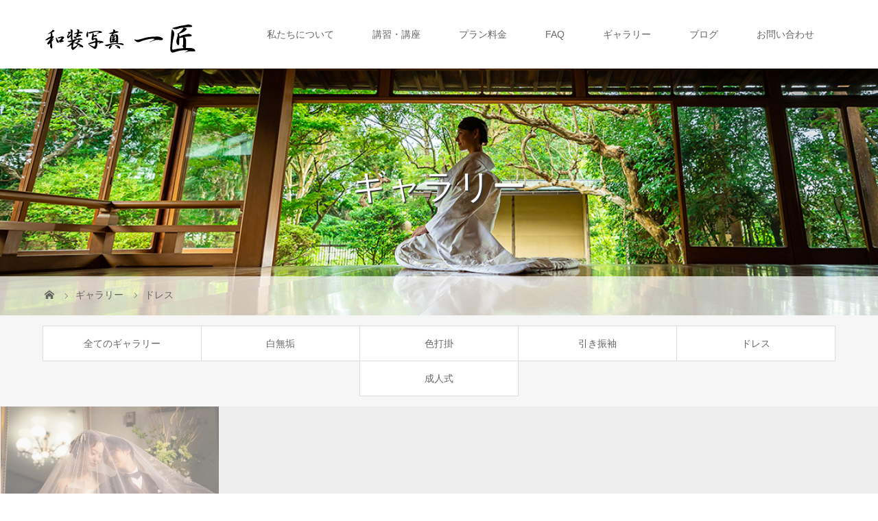

--- FILE ---
content_type: text/html; charset=UTF-8
request_url: https://wa-issho.com/gallery/gallery_category/dress/
body_size: 38765
content:
<!DOCTYPE html>
<html class="pc" lang="ja">
<head prefix="og: http://ogp.me/ns# fb: http://ogp.me/ns/fb#">
<!-- Global site tag (gtag.js) - Google Analytics -->
<script async src="https://www.googletagmanager.com/gtag/js?id=UA-172497404-1"></script>
<script>
  window.dataLayer = window.dataLayer || [];
  function gtag(){dataLayer.push(arguments);}
  gtag('js', new Date());

  gtag('config', 'UA-172497404-1');
</script>
<meta charset="UTF-8">
<meta name="description" content="和装前撮りと和装振付けなら">
<meta name="viewport" content="width=device-width">
<meta property="og:type" content="website">
<meta property="og:url" content="https://wa-issho.com/gallery/gallery_category/dress/">
<meta property="og:title" content="ギャラリー &#8211; 和装写真 一匠">
<meta property="og:description" content="和装前撮りと和装振付けなら">
<meta property="og:site_name" content="和装写真 一匠">
<meta property="og:image" content="https://wa-issho.com/wp-content/uploads/2020/07/ogp.jpg">
<meta property="og:image:secure_url" content="https://wa-issho.com/wp-content/uploads/2020/07/ogp.jpg"> 
<meta property="og:image:width" content="1200"> 
<meta property="og:image:height" content="630">
<title>ギャラリー | 和装写真 一匠</title>
<!--[if lt IE 9]>
<script src="https://wa-issho.com/wp-content/themes/story_tcd041/js/html5.js"></script>
<![endif]-->
<link rel="shortcut icon" href="https://wa-issho.com/wp-content/uploads/tcd-w/favicon.ico">
<meta name='robots' content='max-image-preview:large' />
<link rel='dns-prefetch' href='//s.w.org' />
<link rel="alternate" type="application/rss+xml" title="和装写真 一匠 &raquo; ギャラリー フィード" href="https://wa-issho.com/gallery/feed/" />
<script type="text/javascript">
window._wpemojiSettings = {"baseUrl":"https:\/\/s.w.org\/images\/core\/emoji\/13.1.0\/72x72\/","ext":".png","svgUrl":"https:\/\/s.w.org\/images\/core\/emoji\/13.1.0\/svg\/","svgExt":".svg","source":{"concatemoji":"https:\/\/wa-issho.com\/wp-includes\/js\/wp-emoji-release.min.js?ver=5.9.12"}};
/*! This file is auto-generated */
!function(e,a,t){var n,r,o,i=a.createElement("canvas"),p=i.getContext&&i.getContext("2d");function s(e,t){var a=String.fromCharCode;p.clearRect(0,0,i.width,i.height),p.fillText(a.apply(this,e),0,0);e=i.toDataURL();return p.clearRect(0,0,i.width,i.height),p.fillText(a.apply(this,t),0,0),e===i.toDataURL()}function c(e){var t=a.createElement("script");t.src=e,t.defer=t.type="text/javascript",a.getElementsByTagName("head")[0].appendChild(t)}for(o=Array("flag","emoji"),t.supports={everything:!0,everythingExceptFlag:!0},r=0;r<o.length;r++)t.supports[o[r]]=function(e){if(!p||!p.fillText)return!1;switch(p.textBaseline="top",p.font="600 32px Arial",e){case"flag":return s([127987,65039,8205,9895,65039],[127987,65039,8203,9895,65039])?!1:!s([55356,56826,55356,56819],[55356,56826,8203,55356,56819])&&!s([55356,57332,56128,56423,56128,56418,56128,56421,56128,56430,56128,56423,56128,56447],[55356,57332,8203,56128,56423,8203,56128,56418,8203,56128,56421,8203,56128,56430,8203,56128,56423,8203,56128,56447]);case"emoji":return!s([10084,65039,8205,55357,56613],[10084,65039,8203,55357,56613])}return!1}(o[r]),t.supports.everything=t.supports.everything&&t.supports[o[r]],"flag"!==o[r]&&(t.supports.everythingExceptFlag=t.supports.everythingExceptFlag&&t.supports[o[r]]);t.supports.everythingExceptFlag=t.supports.everythingExceptFlag&&!t.supports.flag,t.DOMReady=!1,t.readyCallback=function(){t.DOMReady=!0},t.supports.everything||(n=function(){t.readyCallback()},a.addEventListener?(a.addEventListener("DOMContentLoaded",n,!1),e.addEventListener("load",n,!1)):(e.attachEvent("onload",n),a.attachEvent("onreadystatechange",function(){"complete"===a.readyState&&t.readyCallback()})),(n=t.source||{}).concatemoji?c(n.concatemoji):n.wpemoji&&n.twemoji&&(c(n.twemoji),c(n.wpemoji)))}(window,document,window._wpemojiSettings);
</script>
<style type="text/css">
img.wp-smiley,
img.emoji {
	display: inline !important;
	border: none !important;
	box-shadow: none !important;
	height: 1em !important;
	width: 1em !important;
	margin: 0 0.07em !important;
	vertical-align: -0.1em !important;
	background: none !important;
	padding: 0 !important;
}
</style>
	<link rel='stylesheet' id='wp-block-library-css'  href='https://wa-issho.com/wp-includes/css/dist/block-library/style.min.css?ver=5.9.12' type='text/css' media='all' />
<style id='global-styles-inline-css' type='text/css'>
body{--wp--preset--color--black: #000000;--wp--preset--color--cyan-bluish-gray: #abb8c3;--wp--preset--color--white: #ffffff;--wp--preset--color--pale-pink: #f78da7;--wp--preset--color--vivid-red: #cf2e2e;--wp--preset--color--luminous-vivid-orange: #ff6900;--wp--preset--color--luminous-vivid-amber: #fcb900;--wp--preset--color--light-green-cyan: #7bdcb5;--wp--preset--color--vivid-green-cyan: #00d084;--wp--preset--color--pale-cyan-blue: #8ed1fc;--wp--preset--color--vivid-cyan-blue: #0693e3;--wp--preset--color--vivid-purple: #9b51e0;--wp--preset--gradient--vivid-cyan-blue-to-vivid-purple: linear-gradient(135deg,rgba(6,147,227,1) 0%,rgb(155,81,224) 100%);--wp--preset--gradient--light-green-cyan-to-vivid-green-cyan: linear-gradient(135deg,rgb(122,220,180) 0%,rgb(0,208,130) 100%);--wp--preset--gradient--luminous-vivid-amber-to-luminous-vivid-orange: linear-gradient(135deg,rgba(252,185,0,1) 0%,rgba(255,105,0,1) 100%);--wp--preset--gradient--luminous-vivid-orange-to-vivid-red: linear-gradient(135deg,rgba(255,105,0,1) 0%,rgb(207,46,46) 100%);--wp--preset--gradient--very-light-gray-to-cyan-bluish-gray: linear-gradient(135deg,rgb(238,238,238) 0%,rgb(169,184,195) 100%);--wp--preset--gradient--cool-to-warm-spectrum: linear-gradient(135deg,rgb(74,234,220) 0%,rgb(151,120,209) 20%,rgb(207,42,186) 40%,rgb(238,44,130) 60%,rgb(251,105,98) 80%,rgb(254,248,76) 100%);--wp--preset--gradient--blush-light-purple: linear-gradient(135deg,rgb(255,206,236) 0%,rgb(152,150,240) 100%);--wp--preset--gradient--blush-bordeaux: linear-gradient(135deg,rgb(254,205,165) 0%,rgb(254,45,45) 50%,rgb(107,0,62) 100%);--wp--preset--gradient--luminous-dusk: linear-gradient(135deg,rgb(255,203,112) 0%,rgb(199,81,192) 50%,rgb(65,88,208) 100%);--wp--preset--gradient--pale-ocean: linear-gradient(135deg,rgb(255,245,203) 0%,rgb(182,227,212) 50%,rgb(51,167,181) 100%);--wp--preset--gradient--electric-grass: linear-gradient(135deg,rgb(202,248,128) 0%,rgb(113,206,126) 100%);--wp--preset--gradient--midnight: linear-gradient(135deg,rgb(2,3,129) 0%,rgb(40,116,252) 100%);--wp--preset--duotone--dark-grayscale: url('#wp-duotone-dark-grayscale');--wp--preset--duotone--grayscale: url('#wp-duotone-grayscale');--wp--preset--duotone--purple-yellow: url('#wp-duotone-purple-yellow');--wp--preset--duotone--blue-red: url('#wp-duotone-blue-red');--wp--preset--duotone--midnight: url('#wp-duotone-midnight');--wp--preset--duotone--magenta-yellow: url('#wp-duotone-magenta-yellow');--wp--preset--duotone--purple-green: url('#wp-duotone-purple-green');--wp--preset--duotone--blue-orange: url('#wp-duotone-blue-orange');--wp--preset--font-size--small: 13px;--wp--preset--font-size--medium: 20px;--wp--preset--font-size--large: 36px;--wp--preset--font-size--x-large: 42px;}.has-black-color{color: var(--wp--preset--color--black) !important;}.has-cyan-bluish-gray-color{color: var(--wp--preset--color--cyan-bluish-gray) !important;}.has-white-color{color: var(--wp--preset--color--white) !important;}.has-pale-pink-color{color: var(--wp--preset--color--pale-pink) !important;}.has-vivid-red-color{color: var(--wp--preset--color--vivid-red) !important;}.has-luminous-vivid-orange-color{color: var(--wp--preset--color--luminous-vivid-orange) !important;}.has-luminous-vivid-amber-color{color: var(--wp--preset--color--luminous-vivid-amber) !important;}.has-light-green-cyan-color{color: var(--wp--preset--color--light-green-cyan) !important;}.has-vivid-green-cyan-color{color: var(--wp--preset--color--vivid-green-cyan) !important;}.has-pale-cyan-blue-color{color: var(--wp--preset--color--pale-cyan-blue) !important;}.has-vivid-cyan-blue-color{color: var(--wp--preset--color--vivid-cyan-blue) !important;}.has-vivid-purple-color{color: var(--wp--preset--color--vivid-purple) !important;}.has-black-background-color{background-color: var(--wp--preset--color--black) !important;}.has-cyan-bluish-gray-background-color{background-color: var(--wp--preset--color--cyan-bluish-gray) !important;}.has-white-background-color{background-color: var(--wp--preset--color--white) !important;}.has-pale-pink-background-color{background-color: var(--wp--preset--color--pale-pink) !important;}.has-vivid-red-background-color{background-color: var(--wp--preset--color--vivid-red) !important;}.has-luminous-vivid-orange-background-color{background-color: var(--wp--preset--color--luminous-vivid-orange) !important;}.has-luminous-vivid-amber-background-color{background-color: var(--wp--preset--color--luminous-vivid-amber) !important;}.has-light-green-cyan-background-color{background-color: var(--wp--preset--color--light-green-cyan) !important;}.has-vivid-green-cyan-background-color{background-color: var(--wp--preset--color--vivid-green-cyan) !important;}.has-pale-cyan-blue-background-color{background-color: var(--wp--preset--color--pale-cyan-blue) !important;}.has-vivid-cyan-blue-background-color{background-color: var(--wp--preset--color--vivid-cyan-blue) !important;}.has-vivid-purple-background-color{background-color: var(--wp--preset--color--vivid-purple) !important;}.has-black-border-color{border-color: var(--wp--preset--color--black) !important;}.has-cyan-bluish-gray-border-color{border-color: var(--wp--preset--color--cyan-bluish-gray) !important;}.has-white-border-color{border-color: var(--wp--preset--color--white) !important;}.has-pale-pink-border-color{border-color: var(--wp--preset--color--pale-pink) !important;}.has-vivid-red-border-color{border-color: var(--wp--preset--color--vivid-red) !important;}.has-luminous-vivid-orange-border-color{border-color: var(--wp--preset--color--luminous-vivid-orange) !important;}.has-luminous-vivid-amber-border-color{border-color: var(--wp--preset--color--luminous-vivid-amber) !important;}.has-light-green-cyan-border-color{border-color: var(--wp--preset--color--light-green-cyan) !important;}.has-vivid-green-cyan-border-color{border-color: var(--wp--preset--color--vivid-green-cyan) !important;}.has-pale-cyan-blue-border-color{border-color: var(--wp--preset--color--pale-cyan-blue) !important;}.has-vivid-cyan-blue-border-color{border-color: var(--wp--preset--color--vivid-cyan-blue) !important;}.has-vivid-purple-border-color{border-color: var(--wp--preset--color--vivid-purple) !important;}.has-vivid-cyan-blue-to-vivid-purple-gradient-background{background: var(--wp--preset--gradient--vivid-cyan-blue-to-vivid-purple) !important;}.has-light-green-cyan-to-vivid-green-cyan-gradient-background{background: var(--wp--preset--gradient--light-green-cyan-to-vivid-green-cyan) !important;}.has-luminous-vivid-amber-to-luminous-vivid-orange-gradient-background{background: var(--wp--preset--gradient--luminous-vivid-amber-to-luminous-vivid-orange) !important;}.has-luminous-vivid-orange-to-vivid-red-gradient-background{background: var(--wp--preset--gradient--luminous-vivid-orange-to-vivid-red) !important;}.has-very-light-gray-to-cyan-bluish-gray-gradient-background{background: var(--wp--preset--gradient--very-light-gray-to-cyan-bluish-gray) !important;}.has-cool-to-warm-spectrum-gradient-background{background: var(--wp--preset--gradient--cool-to-warm-spectrum) !important;}.has-blush-light-purple-gradient-background{background: var(--wp--preset--gradient--blush-light-purple) !important;}.has-blush-bordeaux-gradient-background{background: var(--wp--preset--gradient--blush-bordeaux) !important;}.has-luminous-dusk-gradient-background{background: var(--wp--preset--gradient--luminous-dusk) !important;}.has-pale-ocean-gradient-background{background: var(--wp--preset--gradient--pale-ocean) !important;}.has-electric-grass-gradient-background{background: var(--wp--preset--gradient--electric-grass) !important;}.has-midnight-gradient-background{background: var(--wp--preset--gradient--midnight) !important;}.has-small-font-size{font-size: var(--wp--preset--font-size--small) !important;}.has-medium-font-size{font-size: var(--wp--preset--font-size--medium) !important;}.has-large-font-size{font-size: var(--wp--preset--font-size--large) !important;}.has-x-large-font-size{font-size: var(--wp--preset--font-size--x-large) !important;}
</style>
<link rel='stylesheet' id='story-slick-css'  href='https://wa-issho.com/wp-content/themes/story_tcd041/css/slick.css?ver=5.9.12' type='text/css' media='all' />
<link rel='stylesheet' id='story-slick-theme-css'  href='https://wa-issho.com/wp-content/themes/story_tcd041/css/slick-theme.css?ver=5.9.12' type='text/css' media='all' />
<link rel='stylesheet' id='story-style-css'  href='https://wa-issho.com/wp-content/themes/story_tcd041/style.css?ver=1.9.1' type='text/css' media='all' />
<link rel='stylesheet' id='story-responsive-css'  href='https://wa-issho.com/wp-content/themes/story_tcd041/responsive.css?ver=1.9.1' type='text/css' media='all' />
<link rel='stylesheet' id='story-footer-bar-css'  href='https://wa-issho.com/wp-content/themes/story_tcd041/css/footer-bar.css?ver=1.9.1' type='text/css' media='all' />
<script type='text/javascript' src='https://wa-issho.com/wp-includes/js/jquery/jquery.min.js?ver=3.6.0' id='jquery-core-js'></script>
<script type='text/javascript' src='https://wa-issho.com/wp-includes/js/jquery/jquery-migrate.min.js?ver=3.3.2' id='jquery-migrate-js'></script>
<script type='text/javascript' src='https://wa-issho.com/wp-content/themes/story_tcd041/js/slick.min.js?ver=1.9.1' id='story-slick-js'></script>
<script type='text/javascript' src='https://wa-issho.com/wp-content/themes/story_tcd041/js/functions.js?ver=1.9.1' id='story-script-js'></script>
<script type='text/javascript' src='https://wa-issho.com/wp-content/themes/story_tcd041/js/responsive.js?ver=1.9.1' id='story-responsive-js'></script>
<link rel="https://api.w.org/" href="https://wa-issho.com/wp-json/" /><link rel="EditURI" type="application/rsd+xml" title="RSD" href="https://wa-issho.com/xmlrpc.php?rsd" />
<link rel="wlwmanifest" type="application/wlwmanifest+xml" href="https://wa-issho.com/wp-includes/wlwmanifest.xml" /> 
<meta name="generator" content="WordPress 5.9.12" />
		<style type="text/css" id="wp-custom-css">
			.wpcf7 {
width:  790px;
margin: 0 auto 2.5em !important;
box-sizing: border-box;
}
.wpcf7 p {
font-size: 14px;
}
.wpcf7 .required {
color: #f00;
}
.wpcf7 p.form-btns {
display: flex;
width: 550px;
margin: 0 auto 2em;
}
.form-btns input+input {
margin-left: 0;
}
@media only screen and (max-width: 1200px) {
.wpcf7 {
width:  100%;
max-width: 790px;
}
}
@media only screen and (max-width: 767px) {
.wpcf7 p.form-btns {
display: block;
width:  auto;
}
.form-btns input+input {
margin-left: auto;
}
}
		</style>
		<style>
.content02-button:hover, .button a:hover, .global-nav .sub-menu a:hover, .content02-button:hover, .footer-bar01, .copyright, .nav-links02-previous a, .nav-links02-next a, .pagetop a, #submit_comment:hover, .page-links a:hover, .page-links > span, .pw_form input[type="submit"]:hover, .post-password-form input[type="submit"]:hover {
	background: #9F886E;
}
.pb_slider .slick-prev:active, .pb_slider .slick-prev:focus, .pb_slider .slick-prev:hover {
	background: #9F886E url(https://wa-issho.com/wp-content/themes/story_tcd041/pagebuilder/assets/img/slider_arrow1.png) no-repeat 23px;
}
.pb_slider .slick-next:active, .pb_slider .slick-next:focus, .pb_slider .slick-next:hover {
	background: #9F886E url(https://wa-issho.com/wp-content/themes/story_tcd041/pagebuilder/assets/img/slider_arrow2.png) no-repeat 25px 23px;
}
#comment_textarea textarea:focus, #guest_info input:focus, #comment_textarea textarea:focus {
	border: 1px solid #9F886E;
}
.archive-title, .article01-title a, .article02-title a, .article03-title, .article03-category-item:hover, .article05-category-item:hover, .article04-title, .article05-title, .article06-title, .article06-category-item:hover, .column-layout01-title, .column-layout01-title, .column-layout02-title, .column-layout03-title, .column-layout04-title, .column-layout05-title, .column-layout02-title, .column-layout03-title, .column-layout04-title, .column-layout05-title, .content01-title, .content02-button, .content03-title, .content04-title, .footer-gallery-title, .global-nav a:hover,  .global-nav .current-menu-item > a, .headline-primary, .nav-links01-previous a:hover, .nav-links01-next a:hover, .post-title, .styled-post-list1-title:hover, .top-slider-content-inner:after, .breadcrumb a:hover, .article07-title, .post-category a:hover, .post-meta-box a:hover, .post-content a, .color_headline, .custom-html-widget a {
color: #9F886E;
}
.content02, .gallery01 .slick-arrow:hover, .global-nav .sub-menu a, .headline-bar, .nav-links02-next a:hover, .nav-links02-previous a:hover, .pagetop a:hover, .top-slider-nav li.active a, .top-slider-nav li:hover a {
background: #B2A08B;
}
.social-nav-item a:hover:before {
color: #B2A08B;
}
.article01-title a:hover, .article02-title a:hover, .article03 a:hover .article03-title, .article04 a:hover .article04-title, .article07 a:hover .article07-title, .post-content a:hover, .headline-link:hover, .custom-html-widget a:hover {
	color: #73604A;
}
@media only screen and (max-width: 991px) {
	.copyright {
		background: #9F886E;
	}
}
@media only screen and (max-width: 1200px) {
	.global-nav a, .global-nav a:hover {
		background: #B2A08B;
	}
	.global-nav .sub-menu a {
		background: #9F886E;
	}
}
.headline-font-type {
font-family: "Times New Roman", "游明朝", "Yu Mincho", "游明朝体", "YuMincho", "ヒラギノ明朝 Pro W3", "Hiragino Mincho Pro", "HiraMinProN-W3", "HGS明朝E", "ＭＳ Ｐ明朝", "MS PMincho", serif; font-weight: 500;
}
a:hover .thumbnail01 img, .thumbnail01 img:hover {
	-moz-transform: scale(1.2); -ms-transform: scale(1.2); -o-transform: scale(1.2); -webkit-transform: scale(1.2); transform: scale(1.2); }
.global-nav > ul > li > a {
color: #666666;
}
.article06 a:hover:before {
background: rgba(255, 255, 255, 0.9);
}
.footer-nav-wrapper:before {
background-color: rgba(159, 136, 110, 0.8);
}
.wpcf7-form-control-wrap select {
/*-moz-appearance: menulist;
-webkit-appearance: menulist;
appearance: menulist;*/
max-width: 100%;
width: 100%;
background: white;
color: #666;
}
</style>


</head>
<body class="archive post-type-archive post-type-archive-gallery font-type2">
<div id="site-loader-overlay"><div id="site-loader-spinner" style="border: 3px solid rgba(159, 136, 110, .5); border-left: 3px solid #9F886E;">Loading</div></div>
<div id="site_wrap">
<header class="header">
	<div class="header-bar " style="background-color: #FFFFFF; color: #666666;">
		<div class="header-bar-inner inner">
			<div class="logo logo-image"><a href="https://wa-issho.com/" data-label="和装写真 一匠"><img class="h_logo" src="https://wa-issho.com/wp-content/uploads/2020/04/logo.png" alt="和装写真 一匠"></a></div>
			<a href="#" id="global-nav-button" class="global-nav-button"></a>
			<nav id="global-nav" class="global-nav"><ul id="menu-global" class="menu"><li id="menu-item-370" class="menu-item menu-item-type-post_type menu-item-object-page menu-item-has-children menu-item-370"><a href="https://wa-issho.com/about/"><span></span>私たちについて</a>
<ul class="sub-menu">
	<li id="menu-item-47" class="menu-item menu-item-type-post_type menu-item-object-page menu-item-47"><a href="https://wa-issho.com/about/"><span></span>和装振付けとは</a></li>
	<li id="menu-item-60" class="menu-item menu-item-type-custom menu-item-object-custom menu-item-has-children menu-item-60"><a href="#"><span></span>一匠のひと</a>
	<ul class="sub-menu">
		<li id="menu-item-45" class="menu-item menu-item-type-post_type menu-item-object-page menu-item-45"><a href="https://wa-issho.com/about/kitai/"><span></span>カメラマン 北井 一大</a></li>
		<li id="menu-item-46" class="menu-item menu-item-type-post_type menu-item-object-page menu-item-46"><a href="https://wa-issho.com/about/funabashi/"><span></span>振付け師 船橋 恵津子</a></li>
	</ul>
</li>
</ul>
</li>
<li id="menu-item-855" class="menu-item menu-item-type-post_type menu-item-object-page menu-item-855"><a href="https://wa-issho.com/course/"><span></span>講習・講座</a></li>
<li id="menu-item-379" class="menu-item menu-item-type-custom menu-item-object-custom menu-item-has-children menu-item-379"><a href="/plan/"><span></span>プラン料金</a>
<ul class="sub-menu">
	<li id="menu-item-534" class="menu-item menu-item-type-post_type menu-item-object-page menu-item-534"><a href="https://wa-issho.com/plan/"><span></span>婚礼和装基本撮影プラン</a></li>
	<li id="menu-item-525" class="menu-item menu-item-type-post_type menu-item-object-page menu-item-525"><a href="https://wa-issho.com/seijin/"><span></span>成人式和装基本撮影プラン</a></li>
</ul>
</li>
<li id="menu-item-48" class="menu-item menu-item-type-post_type menu-item-object-page menu-item-48"><a href="https://wa-issho.com/faq/"><span></span>FAQ</a></li>
<li id="menu-item-26" class="menu-item menu-item-type-custom menu-item-object-custom menu-item-26"><a href="/gallery/"><span></span>ギャラリー</a></li>
<li id="menu-item-12" class="menu-item menu-item-type-post_type menu-item-object-page current_page_parent menu-item-12"><a href="https://wa-issho.com/blog/"><span></span>ブログ</a></li>
<li id="menu-item-50" class="menu-item menu-item-type-post_type menu-item-object-page menu-item-50"><a href="https://wa-issho.com/contact/"><span></span>お問い合わせ</a></li>
</ul></nav>		</div>
	</div>
	<div class="signage" style="background-image: url(https://wa-issho.com/wp-content/uploads/2020/04/gallery_mv.jpg);">
		<div class="signage-content" style="text-shadow: 2px 2px 1px #333333">
			<h1 class="signage-title headline-font-type" style="color: #FFFFFF; font-size: 50px;">ギャラリー</h1>
			<p class="signage-title-sub" style="color: #FFFFFF; font-size: 16px;"></p>
		</div>
	</div>
	<div class="breadcrumb-wrapper">
		<ul class="breadcrumb inner" itemscope itemtype="http://schema.org/BreadcrumbList">
			<li class="home" itemprop="itemListElement" itemscope itemtype="http://schema.org/ListItem">
				<a href="https://wa-issho.com/" itemprop="item">
					<span itemprop="name">HOME</span>
				</a>
				<meta itemprop="position" content="1" />
			</li>
						<li itemprop="itemListElement" itemscope itemtype="http://schema.org/ListItem">
				<a href="https://wa-issho.com/gallery/" itemscope itemtype="http://schema.org/Thing" itemprop="item">
					<span itemprop="name">ギャラリー</span>
				</a>
				<meta itemprop="position" content="2" />
			</li>
						<li>ドレス</li>
					</ul>
	</div>
</header>
<div class="main">
	<div class="gallery-category">
<ul id="menu-gallery-category" class="tab clearfix"><li id="menu-item-270" class="menu-item menu-item-type-custom menu-item-object-custom menu-item-270"><a href="/gallery/">全てのギャラリー</a></li>
<li id="menu-item-257" class="menu-item menu-item-type-custom menu-item-object-custom menu-item-257"><a href="/gallery_category/shiromuku/">白無垢</a></li>
<li id="menu-item-258" class="menu-item menu-item-type-custom menu-item-object-custom menu-item-258"><a href="/gallery_category/irouchikake/">色打掛</a></li>
<li id="menu-item-259" class="menu-item menu-item-type-custom menu-item-object-custom menu-item-259"><a href="/gallery_category/hikifurisode/">引き振袖</a></li>
<li id="menu-item-260" class="menu-item menu-item-type-custom menu-item-object-custom menu-item-260"><a href="/gallery_category/dress/">ドレス</a></li>
<li id="menu-item-570" class="menu-item menu-item-type-custom menu-item-object-custom menu-item-570"><a href="/gallery_category/seijin/">成人式</a></li>
</ul>	</div>
	<div class="archive-gallery">
	<div id="infinitescroll" class="flex flex-wrap">
		<article class="article05" style="opacity: 0;">
			<a class="flex flex-column" href="https://wa-issho.com/gallery/151/">
				<div class="article05-thumbnail thumbnail01">
					<img src="https://wa-issho.com/wp-content/uploads/2020/04/gallery_04_01-728x504.jpg" alt="">
				</div>
				<div class="article05-content flex flex-auto flex-column">
					<h2 class="article05-title headline-font-type">ウェディングドレス</h2>
					<p class="article05-meta">
						<span class="article05-category"><span class="article05-category-item" data-url="https://wa-issho.com/gallery/gallery_category/dress/">ドレス</span></span>					</p>
				</div>
			</a>
		</article>
	</div>
</div>
<footer class="footer mt0">
	<section class="footer-gallery">
		<h2 class="footer-gallery-title headline-font-type" style="font-size: 40px;">ギャラリー</h2>
		<div class="footer-gallery-slider">
		<article class="article06">
			<a href="https://wa-issho.com/gallery/393/">
				<img class="article06-thumbnail" src="https://wa-issho.com/wp-content/uploads/2020/06/gallery_08_01-728x504.jpg" alt="">
				<div class="article06-content">
					<h3 class="article06-title headline-font-type">旧平野邸</h3>
							
					<p class="article06-meta"><span class="article06-category"><span class="article06-category-item" data-url="https://wa-issho.com/gallery/gallery_category/hiranotei/">旧平野邸</span>, <span class="article06-category-item" data-url="https://wa-issho.com/gallery/gallery_category/shiromuku/">白無垢</span>, <span class="article06-category-item" data-url="https://wa-issho.com/gallery/gallery_category/irouchikake/">色打掛</span></span></p>				</div>
			</a>
		</article>
		<article class="article06">
			<a href="https://wa-issho.com/gallery/15/">
				<img class="article06-thumbnail" src="https://wa-issho.com/wp-content/uploads/2020/04/gallery_01_01-728x504.jpg" alt="">
				<div class="article06-content">
					<h3 class="article06-title headline-font-type">旧村上邸</h3>
							
					<p class="article06-meta"><span class="article06-category"><span class="article06-category-item" data-url="https://wa-issho.com/gallery/gallery_category/murakamitei/">旧村上邸</span>, <span class="article06-category-item" data-url="https://wa-issho.com/gallery/gallery_category/shiromuku/">白無垢</span></span></p>				</div>
			</a>
		</article>
		<article class="article06">
			<a href="https://wa-issho.com/gallery/151/">
				<img class="article06-thumbnail" src="https://wa-issho.com/wp-content/uploads/2020/04/gallery_04_01-728x504.jpg" alt="">
				<div class="article06-content">
					<h3 class="article06-title headline-font-type">ウェディングドレス</h3>
							
					<p class="article06-meta"><span class="article06-category"><span class="article06-category-item" data-url="https://wa-issho.com/gallery/gallery_category/dress/">ドレス</span></span></p>				</div>
			</a>
		</article>
		<article class="article06">
			<a href="https://wa-issho.com/gallery/147/">
				<img class="article06-thumbnail" src="https://wa-issho.com/wp-content/uploads/2020/04/gallery_02_01-728x504.jpg" alt="">
				<div class="article06-content">
					<h3 class="article06-title headline-font-type">旧白川邸</h3>
							
					<p class="article06-meta"><span class="article06-category"><span class="article06-category-item" data-url="https://wa-issho.com/gallery/gallery_category/shirakawatei/">旧白川邸</span>, <span class="article06-category-item" data-url="https://wa-issho.com/gallery/gallery_category/irouchikake/">色打掛</span></span></p>				</div>
			</a>
		</article>
		<article class="article06">
			<a href="https://wa-issho.com/gallery/322/">
				<img class="article06-thumbnail" src="https://wa-issho.com/wp-content/uploads/2020/04/gallery_05_01-728x504.jpg" alt="">
				<div class="article06-content">
					<h3 class="article06-title headline-font-type">白無垢</h3>
							
					<p class="article06-meta"><span class="article06-category"><span class="article06-category-item" data-url="https://wa-issho.com/gallery/gallery_category/shiromuku/">白無垢</span></span></p>				</div>
			</a>
		</article>
		<article class="article06">
			<a href="https://wa-issho.com/gallery/149/">
				<img class="article06-thumbnail" src="https://wa-issho.com/wp-content/uploads/2020/04/gallery_03_01-728x504.jpg" alt="">
				<div class="article06-content">
					<h3 class="article06-title headline-font-type">引き振袖</h3>
							
					<p class="article06-meta"><span class="article06-category"><span class="article06-category-item" data-url="https://wa-issho.com/gallery/gallery_category/hikifurisode/">引き振袖</span></span></p>				</div>
			</a>
		</article>
		<article class="article06">
			<a href="https://wa-issho.com/gallery/539/">
				<img class="article06-thumbnail" src="https://wa-issho.com/wp-content/uploads/2020/10/gallery_09_01-728x504.jpg" alt="">
				<div class="article06-content">
					<h3 class="article06-title headline-font-type">成人式</h3>
							
					<p class="article06-meta"><span class="article06-category"><span class="article06-category-item" data-url="https://wa-issho.com/gallery/gallery_category/seijin/">成人式</span></span></p>				</div>
			</a>
		</article>
		<article class="article06">
			<a href="https://wa-issho.com/gallery/335/">
				<img class="article06-thumbnail" src="https://wa-issho.com/wp-content/uploads/2020/04/gallery_06_01-728x504.jpg" alt="">
				<div class="article06-content">
					<h3 class="article06-title headline-font-type">色打掛</h3>
							
					<p class="article06-meta"><span class="article06-category"><span class="article06-category-item" data-url="https://wa-issho.com/gallery/gallery_category/irouchikake/">色打掛</span></span></p>				</div>
			</a>
		</article>
		</div>
	</section>
	<div class="footer-nav-wrapper" style="background-image: url(https://wa-issho.com/wp-content/uploads/2020/04/footer_back.jpg);">
		<div class="footer-nav inner">
			<div class="footer-nav-inner">
<div class="footer-widget clearfix widget_nav_menu" id="nav_menu-2">
<h3 class="footer-widget-title">私たちについて</h3><div class="menu-%e3%83%95%e3%83%83%e3%82%bf%e3%83%bc01-container"><ul id="menu-%e3%83%95%e3%83%83%e3%82%bf%e3%83%bc01" class="menu"><li id="menu-item-271" class="menu-item menu-item-type-post_type menu-item-object-page menu-item-271"><a href="https://wa-issho.com/about/">和装振付けとは</a></li>
<li id="menu-item-273" class="menu-item menu-item-type-post_type menu-item-object-page menu-item-273"><a href="https://wa-issho.com/about/kitai/">カメラマン 北井 一大</a></li>
<li id="menu-item-272" class="menu-item menu-item-type-post_type menu-item-object-page menu-item-272"><a href="https://wa-issho.com/about/funabashi/">振付け師 船橋 恵津子</a></li>
</ul></div></div>
<div class="footer-widget clearfix widget_nav_menu" id="nav_menu-9">
<h3 class="footer-widget-title">講習・講座</h3><div class="menu-%e3%83%95%e3%83%83%e3%82%bf%e3%83%bc08-container"><ul id="menu-%e3%83%95%e3%83%83%e3%82%bf%e3%83%bc08" class="menu"><li id="menu-item-854" class="menu-item menu-item-type-post_type menu-item-object-page menu-item-854"><a href="https://wa-issho.com/course/">和装振付け＆和装撮影講習について</a></li>
</ul></div></div>
<div class="footer-widget clearfix widget_nav_menu" id="nav_menu-4">
<h3 class="footer-widget-title">プラン料金</h3><div class="menu-%e3%83%95%e3%83%83%e3%82%bf%e3%83%bc02-container"><ul id="menu-%e3%83%95%e3%83%83%e3%82%bf%e3%83%bc02" class="menu"><li id="menu-item-532" class="menu-item menu-item-type-post_type menu-item-object-page menu-item-532"><a href="https://wa-issho.com/plan/">婚礼和装基本撮影プラン</a></li>
<li id="menu-item-527" class="menu-item menu-item-type-post_type menu-item-object-page menu-item-527"><a href="https://wa-issho.com/seijin/">成人式和装基本撮影プラン</a></li>
</ul></div></div>
<div class="footer-widget clearfix widget_nav_menu" id="nav_menu-5">
<h3 class="footer-widget-title">FAQ</h3><div class="menu-%e3%83%95%e3%83%83%e3%82%bf%e3%83%bc03-container"><ul id="menu-%e3%83%95%e3%83%83%e3%82%bf%e3%83%bc03" class="menu"><li id="menu-item-65" class="menu-item menu-item-type-post_type menu-item-object-page menu-item-65"><a href="https://wa-issho.com/faq/">FAQ</a></li>
</ul></div></div>
<div class="footer-widget clearfix widget_nav_menu" id="nav_menu-6">
<h3 class="footer-widget-title">ギャラリー</h3><div class="menu-%e3%83%95%e3%83%83%e3%82%bf%e3%83%bc04-container"><ul id="menu-%e3%83%95%e3%83%83%e3%82%bf%e3%83%bc04" class="menu"><li id="menu-item-66" class="menu-item menu-item-type-custom menu-item-object-custom menu-item-66"><a href="/gallery/">全てのギャラリー</a></li>
<li id="menu-item-279" class="menu-item menu-item-type-custom menu-item-object-custom menu-item-279"><a href="/gallery_category/shiromuku/">白無垢</a></li>
<li id="menu-item-280" class="menu-item menu-item-type-custom menu-item-object-custom menu-item-280"><a href="/gallery_category/irouchikake/">色打掛</a></li>
<li id="menu-item-281" class="menu-item menu-item-type-custom menu-item-object-custom menu-item-281"><a href="/gallery_category/hikifurisode/">引き振袖</a></li>
<li id="menu-item-282" class="menu-item menu-item-type-custom menu-item-object-custom menu-item-282"><a href="/gallery_category/dress/">ドレス</a></li>
<li id="menu-item-571" class="menu-item menu-item-type-custom menu-item-object-custom menu-item-571"><a href="/gallery_category/seijin/">成人式</a></li>
</ul></div></div>
<div class="footer-widget clearfix widget_nav_menu" id="nav_menu-7">
<h3 class="footer-widget-title">ブログ</h3><div class="menu-%e3%83%95%e3%83%83%e3%82%bf%e3%83%bc05-container"><ul id="menu-%e3%83%95%e3%83%83%e3%82%bf%e3%83%bc05" class="menu"><li id="menu-item-274" class="menu-item menu-item-type-custom menu-item-object-custom menu-item-274"><a href="/blog/">ブログ一覧</a></li>
</ul></div></div>
<div class="footer-widget clearfix widget_nav_menu" id="nav_menu-8">
<h3 class="footer-widget-title">お問い合わせ</h3><div class="menu-%e3%83%95%e3%83%83%e3%82%bf%e3%83%bc06-container"><ul id="menu-%e3%83%95%e3%83%83%e3%82%bf%e3%83%bc06" class="menu"><li id="menu-item-275" class="menu-item menu-item-type-post_type menu-item-object-page menu-item-275"><a href="https://wa-issho.com/contact/">お問い合わせ</a></li>
<li id="menu-item-278" class="menu-item menu-item-type-post_type menu-item-object-page menu-item-privacy-policy menu-item-278"><a href="https://wa-issho.com/privacy-policy/">プライバシーポリシー</a></li>
<li id="menu-item-533" class="menu-item menu-item-type-post_type menu-item-object-page menu-item-533"><a href="https://wa-issho.com/cancel/">キャンセルポリシー</a></li>
</ul></div></div>
			</div>
		</div>
	</div>
	<div class="footer-content inner">
		<div class="footer-logo footer-logo-image"><a href="https://wa-issho.com/"><img class="f_logo" src="https://wa-issho.com/wp-content/uploads/2020/04/logo_s.png" alt="和装写真 一匠"></a></div>
		<p class="align1">〒241-0836 神奈川県横浜市旭区万騎が原2-51<br />
TEL：090-2495-8684</p>
	</div>
	<div class="footer-bar01">
		<div class="footer-bar01-inner">
			<ul class="social-nav">
				<li class="social-nav-facebook social-nav-item"><a href="https://www.facebook.com/%E5%92%8C%E8%A3%85%E5%86%99%E7%9C%9F-%E4%B8%80%E5%8C%A0-112483213863844" target="_blank"></a></li>
				<li class="social-nav-instagram  social-nav-item"><a href="https://www.instagram.com/wa_issho/" target="_blank"></a></li>
				<li class="social-nav-rss social-nav-item"><a href="https://wa-issho.com/feed/" target="_blank"></a></li>
			</ul>
			<p class="copyright"><small>Copyright &copy; 和装写真 一匠. All rights reserved.</small></p>
			<div id="pagetop" class="pagetop">
				<a href="#"></a>
			</div>
		</div>
	</div>
</footer>
 
</div>
<script type='text/javascript' src='https://wa-issho.com/wp-content/themes/story_tcd041/js/imagesloaded.pkgd.min.js?ver=1.9.1' id='story-imagesloaded-js'></script>
<script type='text/javascript' src='https://wa-issho.com/wp-content/themes/story_tcd041/js/jquery.infinitescroll.min.js?ver=1.9.1' id='story-infinitescroll-js'></script>
<script type='text/javascript' src='https://wa-issho.com/wp-content/themes/story_tcd041/js/footer-bar.js?ver=1.9.1' id='story-footer-bar-js'></script>
<script>
jQuery(function(){
jQuery(document).ready(function($){
	$(window).load(function() {
    	$("#site-loader-spinner").delay(600).fadeOut(400);
    	$("#site-loader-overlay").delay(900).fadeOut(800, init_post_list);
    	$("#site-wrap").css("display", "block");
	});
	$(function() {
		setTimeout(function(){
    		$("#site-loader-spinner").delay(600).fadeOut(400);
    		$("#site-loader-overlay").delay(900).fadeOut(800, init_post_list);
    		$("#site-wrap").css("display", "block");
    	}, 3000);
	});
});
jQuery(".footer-gallery-slider").slick({
		autoplay: false,
		draggable: false,
		infinite: false,
		arrows: false,
		slidesToShow: 4,
		responsive: [
    		{
     			breakpoint: 992,
      			settings: {
        			slidesToShow: 3
    			}
    		},
    		{
     			breakpoint: 768,
      			settings: {
        			slidesToShow: 2
      			}
    		}
  		]
	});
});
function init_post_list() {
	var $container = jQuery("#infinitescroll");
  	$container.imagesLoaded(function(){
    	jQuery("#infinitescroll .article05").each(function(i){
      		jQuery(this).delay(i*150).queue(function(){
	        	jQuery(this).addClass("active").dequeue();
   		   	});
   		});
	    $container.infinitescroll({
	    	navSelector  : "#load-post",
	        nextSelector : "#load-post a",
	        itemSelector : ".article05",
	        animate      : true,
	        extraScrollPx: 150,
	        maxPage: 1,
	        loading: {
	        	msgText : "LOADING...",
	          	finishedMsg : "これ以上記事はございません",
	          	img: "https://wa-issho.com/wp-content/themes/story_tcd041/img/common/loader.gif"
	        }
	    },
		// callback
		function(newElements, opts) {
	        var $newElems = jQuery(newElements);
	        //var $newElems = jQuery(newElements).css({opacity:0});
	        $newElems.imagesLoaded(function(){
	        	$newElems.each(function(i){
	            	jQuery(this).delay(i*150).queue(function(){
	           		   	//jQuery(this).fadeTo("slow", 1).dequeue();
	           		   	jQuery(this).addClass("active").dequeue();
	            	});
	        	});
	    	});
			if (opts.maxPage && opts.maxPage <= opts.state.currPage) {
	  	  		jQuery(window).off(".infscr");
	  	  		jQuery("#load-post").remove();
	  	  	}
		});
	});
}
</script>
</body>
</html>
